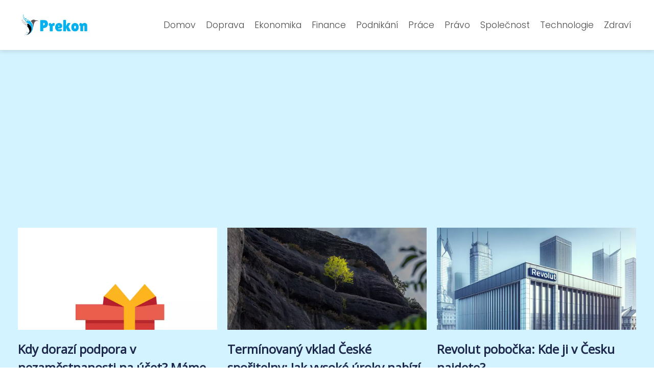

--- FILE ---
content_type: text/html;charset=UTF-8
request_url: https://prekon.cz/category/finance/
body_size: 5678
content:
<!DOCTYPE html>
<html lang="cs">
    <head>
        <meta charset="utf-8">
<meta name="viewport" content="width=device-width, initial-scale=1.0, maximum-scale=5.0">
<meta name="keywords" content="Finance">
<meta name="description" content="Kategorie Finance">
<link rel="stylesheet" type="text/css" href="https://prekon.cz/assets/css/style.css" media="all">
<link rel="stylesheet" type="text/css" href="https://prekon.cz/assets/css/skin.css" media="all">

<title>Finance &lt; Prekon</title>

<script async src="https://pagead2.googlesyndication.com/pagead/js/adsbygoogle.js?client=ca-pub-6122204646002237" crossorigin="anonymous"></script>



<script>
  var _paq = window._paq = window._paq || [];
  _paq.push(['trackPageView']);
  _paq.push(['enableLinkTracking']);
  (function() {
    var u = "//infinitybluemetrics.cz/";
    _paq.push(['setTrackerUrl', u + 'matomo.php']);
    _paq.push(['setSiteId', '240']);
    var d = document, g = d.createElement('script'), s = d.getElementsByTagName('script')[0];
    g.async = true;
    g.src = u + 'matomo.js';
    s.parentNode.insertBefore(g, s);
  })();
</script>



<script type="application/ld+json">
  {
    "@context": "http://schema.org",
    "@type": "WebSite",
    "name": "Prekon",
    "url": "https://prekon.cz"
  }
</script>
<link rel="icon" type="image/png" sizes="64x64" href="https://prekon.cz/favicon/favicon-64x64.png">
<link rel="icon" type="image/png" sizes="32x32" href="https://prekon.cz/favicon/favicon-32x32.png">
<link rel="shortcut icon" href="https://prekon.cz/favicon/favicon.ico">
    </head>
    <body class="layout--fixed grid--default">

        
        <div class="wrapper">
            <header class="header header--categories" role="banner">

                <div class="header__inner">
                    <p class="header__logo">
                        <a href="https://prekon.cz">
                                                                                    <img alt="prekon.cz"
                                src="https://prekon.cz/image/logo/pr-small.webp"
                                srcset="https://prekon.cz/image/logo/pr-small.webp 300w, https://prekon.cz/image/logo/pr-medium.webp 500w, https://prekon.cz/image/logo/pr-large.webp 1000w">
                                                    </a>
                    </p>
                    <button class="header__toggle" id="header__toggle">
                        <svg xmlns="http://www.w3.org/2000/svg" width="24" height="24" viewBox="0 0 24 24" fill="none" stroke-width="2" stroke-linecap="round" stroke-linejoin="round">
                            <line x1="3" y1="12" x2="21" y2="12"></line>
                            <line x1="3" y1="6" x2="21" y2="6"></line>
                            <line x1="3" y1="18" x2="21" y2="18"></line>
                        </svg>
                    </button>

                                        <nav class="nav" role="navigation">
                        <ul>
                                                        <li>
                                <a href="https://prekon.cz/category/domov/">
                                    Domov
                                </a>
                            </li>
                                                        <li>
                                <a href="https://prekon.cz/category/doprava/">
                                    Doprava
                                </a>
                            </li>
                                                        <li>
                                <a href="https://prekon.cz/category/ekonomika/">
                                    Ekonomika
                                </a>
                            </li>
                                                        <li>
                                <a href="https://prekon.cz/category/finance/">
                                    Finance
                                </a>
                            </li>
                                                        <li>
                                <a href="https://prekon.cz/category/podnikani/">
                                    Podnikání
                                </a>
                            </li>
                                                        <li>
                                <a href="https://prekon.cz/category/prace/">
                                    Práce
                                </a>
                            </li>
                                                        <li>
                                <a href="https://prekon.cz/category/pravo/">
                                    Právo
                                </a>
                            </li>
                                                        <li>
                                <a href="https://prekon.cz/category/spolecnost/">
                                    Společnost
                                </a>
                            </li>
                                                        <li>
                                <a href="https://prekon.cz/category/technologie/">
                                    Technologie
                                </a>
                            </li>
                                                        <li>
                                <a href="https://prekon.cz/category/zdravi/">
                                    Zdraví
                                </a>
                            </li>
                                                    </ul>
                    </nav>
                    
                </div>
            </header>

            
            <nav class="smallnav" id="smallnav" style="display:none;">
                <button class="smallnav__close" id="smallnav__close">
                    <svg xmlns="http://www.w3.org/2000/svg" width="24" height="24" viewBox="0 0 24 24" fill="none" stroke="#000000" stroke-width="2" stroke-linecap="round" stroke-linejoin="round">
                        <line x1="18" y1="6" x2="6" y2="18"></line>
                        <line x1="6" y1="6" x2="18" y2="18"></line>
                    </svg>
                </button>
                <ul>
                                        <li>
                        <a href="https://prekon.cz/category/domov/">
                            Domov
                        </a>
                    </li>
                                        <li>
                        <a href="https://prekon.cz/category/doprava/">
                            Doprava
                        </a>
                    </li>
                                        <li>
                        <a href="https://prekon.cz/category/ekonomika/">
                            Ekonomika
                        </a>
                    </li>
                                        <li>
                        <a href="https://prekon.cz/category/finance/">
                            Finance
                        </a>
                    </li>
                                        <li>
                        <a href="https://prekon.cz/category/podnikani/">
                            Podnikání
                        </a>
                    </li>
                                        <li>
                        <a href="https://prekon.cz/category/prace/">
                            Práce
                        </a>
                    </li>
                                        <li>
                        <a href="https://prekon.cz/category/pravo/">
                            Právo
                        </a>
                    </li>
                                        <li>
                        <a href="https://prekon.cz/category/spolecnost/">
                            Společnost
                        </a>
                    </li>
                                        <li>
                        <a href="https://prekon.cz/category/technologie/">
                            Technologie
                        </a>
                    </li>
                                        <li>
                        <a href="https://prekon.cz/category/zdravi/">
                            Zdraví
                        </a>
                    </li>
                                    </ul>
            </nav>

            <script type="text/javascript">
                var open = document.querySelector('#header__toggle');
                var close = document.querySelector('#smallnav__close');
                var nav = document.querySelector('#smallnav');

                open.addEventListener('click', function(event) {
                    if (nav.style.display == "none") {
                        nav.style.display = "";
                    } else {
                        nav.style.display = "none";
                    }
                });

                close.addEventListener('click', function(event) {
                    if (nav.style.display == "none") {
                        nav.style.display = "";
                    } else {
                        nav.style.display = "none";
                    }
                });
            </script>

            
                        <section class="top top--default">
  <div class="top__inner">
        <article class="article">
      <p class="article__image">
        <a href="https://prekon.cz/kdy-dorazi-podpora-v-nezamestnanosti-na-ucet-mame-odpoved/">
          <img alt="Kdy Chodí Podpora V Nezaměstnanosti Na Účet"
              src="https://prekon.cz/image/42018/kdy-chodi-podpora-v-nezamestnanosti-na-ucet-small.webp"
              srcset="https://prekon.cz/image/42018/kdy-chodi-podpora-v-nezamestnanosti-na-ucet-small.webp 300w, https://prekon.cz/image/42018/kdy-chodi-podpora-v-nezamestnanosti-na-ucet-medium.webp 500w, https://prekon.cz/image/42018/kdy-chodi-podpora-v-nezamestnanosti-na-ucet-large.webp 1000w">
        </a>
      </p>

      <h2 class="article__title">
        <a href="https://prekon.cz/kdy-dorazi-podpora-v-nezamestnanosti-na-ucet-mame-odpoved/">Kdy dorazí podpora v nezaměstnanosti na účet? Máme odpověď!</a>
      </h2>

            <p class="article__perex">Výplata podpory: Kdy a jak?
Podpora v nezaměstnanosti je určena k překlenutí období, kdy si hledáte novou práci.  Důležité je vědět, kdy...</p>

            <p class="article__category">
        <a href="https://prekon.cz/category/finance/">Finance</a>      </p>
                </article>
        <article class="article">
      <p class="article__image">
        <a href="https://prekon.cz/terminovany-vklad-ceske-sporitelny-jak-vysoke-uroky-nabizi-v-roce-2025/">
          <img alt="Česká Spořitelna-Termínovaný Vklad Úroky"
              src="https://prekon.cz/image/107141/ceska-sporitelna-terminovany-vklad-uroky-small.webp"
              srcset="https://prekon.cz/image/107141/ceska-sporitelna-terminovany-vklad-uroky-small.webp 300w, https://prekon.cz/image/107141/ceska-sporitelna-terminovany-vklad-uroky-medium.webp 500w, https://prekon.cz/image/107141/ceska-sporitelna-terminovany-vklad-uroky-large.webp 1000w">
        </a>
      </p>

      <h2 class="article__title">
        <a href="https://prekon.cz/terminovany-vklad-ceske-sporitelny-jak-vysoke-uroky-nabizi-v-roce-2025/">Termínovaný vklad České spořitelny: Jak vysoké úroky nabízí v roce 2025?</a>
      </h2>

            <p class="article__perex">Aktuální úrokové sazby termínovaných vkladů
Úrokové sazby termínovaných vkladů v České spořitelně procházejí v současné době...</p>

            <p class="article__category">
        <a href="https://prekon.cz/category/finance/">Finance</a>      </p>
                </article>
        <article class="article">
      <p class="article__image">
        <a href="https://prekon.cz/revolut-pobocka-kde-ji-v-cesku-najdete/">
          <img alt="Revolut Pobočka"
              src="https://prekon.cz/image/27939/revolut-pobocka-small.webp"
              srcset="https://prekon.cz/image/27939/revolut-pobocka-small.webp 300w, https://prekon.cz/image/27939/revolut-pobocka-medium.webp 500w, https://prekon.cz/image/27939/revolut-pobocka-large.webp 1000w">
        </a>
      </p>

      <h2 class="article__title">
        <a href="https://prekon.cz/revolut-pobocka-kde-ji-v-cesku-najdete/">Revolut pobočka: Kde ji v Česku najdete?</a>
      </h2>

            <p class="article__perex">Revoluce ve světě financí
Svět financí se neustále mění a jednou z největších inovací posledních let je příchod fintech společností....</p>

            <p class="article__category">
        <a href="https://prekon.cz/category/finance/">Finance</a>      </p>
                </article>
      </div>
</section>
            
            <main class="main">
                <div class="main__inner">

                                        <div class="search-form">
  <form method="get" action="https://prekon.cz/search/" enctype="multipart/form-data">
    <input type="text" name="q" placeholder="Hledáte něco?"/>
    <input type="submit" value="Hledat">
  </form>
</div>
                    
                    <section class="content">

                                                
                        
                        
                                                <h1>Finance</h1>

<div class="articles articles--cols">
        <article class="article">
        <p class="article__image">
            <a href="https://prekon.cz/nemecky-duchod-po-5-letech-co-se-zmenilo-a-na-co-se-pripravit/">
                <img alt="Německý Důchod Po 5 Letech"
                    src="https://prekon.cz/image/108598/nemecky-duchod-po-5-letech-large.webp"
                    srcset="https://prekon.cz/image/108598/nemecky-duchod-po-5-letech-small.webp 300w, https://prekon.cz/image/108598/nemecky-duchod-po-5-letech-medium.webp 500w, https://prekon.cz/image/108598/nemecky-duchod-po-5-letech-large.webp 1000w"/>
            </a>
        </p>

        <h2 class="article__title">
            <a href="https://prekon.cz/nemecky-duchod-po-5-letech-co-se-zmenilo-a-na-co-se-pripravit/">Německý důchod po 5 letech: Co se změnilo a na co se připravit</a>
        </h2>

        <p class="article__perex">Minimální doba pojištění pro německý důchod
Pro získání německého důchodu je zásadní splnit minimální dobu pojištění, která se v Německu nazývá čekací doba (Wartezeit). Základní minimální doba pojištění činí pět let, což představuje 60 měsíců pojištění. Tato doba zahrnuje období, kdy člověk pracoval...</p>

                <p class="article__category">
                        <a href="https://prekon.cz/category/finance/">Finance</a>
                    </p>
        
        <p class="article__date">08. 11. 2025</p>
    </article>
        <article class="article">
        <p class="article__image">
            <a href="https://prekon.cz/terminovany-vklad-ceske-sporitelny-jak-vysoke-uroky-nabizi-v-roce-2025/">
                <img alt="Česká Spořitelna-Termínovaný Vklad Úroky"
                    src="https://prekon.cz/image/107141/ceska-sporitelna-terminovany-vklad-uroky-large.webp"
                    srcset="https://prekon.cz/image/107141/ceska-sporitelna-terminovany-vklad-uroky-small.webp 300w, https://prekon.cz/image/107141/ceska-sporitelna-terminovany-vklad-uroky-medium.webp 500w, https://prekon.cz/image/107141/ceska-sporitelna-terminovany-vklad-uroky-large.webp 1000w"/>
            </a>
        </p>

        <h2 class="article__title">
            <a href="https://prekon.cz/terminovany-vklad-ceske-sporitelny-jak-vysoke-uroky-nabizi-v-roce-2025/">Termínovaný vklad České spořitelny: Jak vysoké úroky nabízí v roce 2025?</a>
        </h2>

        <p class="article__perex">Aktuální úrokové sazby termínovaných vkladů
Úrokové sazby termínovaných vkladů v České spořitelně procházejí v současné době významným vývojem, který reflektuje celkovou ekonomickou situaci na českém finančním trhu. Aktuální základní úroková sazba u termínovaných vkladů se pohybuje v rozmezí 4,5 % až 5,8 %...</p>

                <p class="article__category">
                        <a href="https://prekon.cz/category/finance/">Finance</a>
                    </p>
        
        <p class="article__date">06. 06. 2025</p>
    </article>
        <article class="article">
        <p class="article__image">
            <a href="https://prekon.cz/pujcka-kamali-co-nabizi-a-jak-ji-ziskat-bez-zbytecnych-komplikaci/">
                <img alt="Pujcka Kamali"
                    src="https://prekon.cz/image/106726/pujcka-kamali-large.webp"
                    srcset="https://prekon.cz/image/106726/pujcka-kamali-small.webp 300w, https://prekon.cz/image/106726/pujcka-kamali-medium.webp 500w, https://prekon.cz/image/106726/pujcka-kamali-large.webp 1000w"/>
            </a>
        </p>

        <h2 class="article__title">
            <a href="https://prekon.cz/pujcka-kamali-co-nabizi-a-jak-ji-ziskat-bez-zbytecnych-komplikaci/">Půjčka Kamali: Co nabízí a jak ji získat bez zbytečných komplikací</a>
        </h2>

        <p class="article__perex">Co je Kamali půjčka
Potřebujete rychle půjčit a nechcete běhat po bankách? Kamali půjčka je tu přesně pro vás. Bez zbytečného papírování si můžete půjčit od tisícovky až po 50 tisíc korun, a to všechno z pohodlí vašeho gauče.
Znáte to - nečekaná oprava auta, rozbitá pračka nebo prostě jen potřebujete překlenout...</p>

                <p class="article__category">
                        <a href="https://prekon.cz/category/finance/">Finance</a>
                    </p>
        
        <p class="article__date">22. 05. 2025</p>
    </article>
        <article class="article">
        <p class="article__image">
            <a href="https://prekon.cz/majitel-sms-finance-pribeh-uspesne-financni-technologie-u-nas/">
                <img alt="Sms Finance Majitel"
                    src="https://prekon.cz/image/106402/sms-finance-majitel-large.webp"
                    srcset="https://prekon.cz/image/106402/sms-finance-majitel-small.webp 300w, https://prekon.cz/image/106402/sms-finance-majitel-medium.webp 500w, https://prekon.cz/image/106402/sms-finance-majitel-large.webp 1000w"/>
            </a>
        </p>

        <h2 class="article__title">
            <a href="https://prekon.cz/majitel-sms-finance-pribeh-uspesne-financni-technologie-u-nas/">Majitel SMS Finance: Příběh úspěšné finanční technologie u nás</a>
        </h2>

        <p class="article__perex">Zakladatel a majitel SMS finance
Příběh SMS finance je jako moderní pohádka o úspěchu, která začala v roce 2006 díky odvaze a vizi Ing. Radka Smolky. Není to jen další firma na trhu - je to příběh o tom, jak se ze skromných začátků může zrodit něco výjimečného.
Každá velká cesta začíná prvním krokem. Pro Radka to...</p>

                <p class="article__category">
                        <a href="https://prekon.cz/category/finance/">Finance</a>
                    </p>
        
        <p class="article__date">02. 05. 2025</p>
    </article>
        <article class="article">
        <p class="article__image">
            <a href="https://prekon.cz/kdy-aok-vyplaci-nemocenskou-kompletni-prehled-terminu-a-pravidel/">
                <img alt="Kdy Vyplácí Aok Nemocenskou"
                    src="https://prekon.cz/image/105990/kdy-vyplaci-aok-nemocenskou-large.webp"
                    srcset="https://prekon.cz/image/105990/kdy-vyplaci-aok-nemocenskou-small.webp 300w, https://prekon.cz/image/105990/kdy-vyplaci-aok-nemocenskou-medium.webp 500w, https://prekon.cz/image/105990/kdy-vyplaci-aok-nemocenskou-large.webp 1000w"/>
            </a>
        </p>

        <h2 class="article__title">
            <a href="https://prekon.cz/kdy-aok-vyplaci-nemocenskou-kompletni-prehled-terminu-a-pravidel/">Kdy AOK vyplácí nemocenskou? Kompletní přehled termínů a pravidel</a>
        </h2>

        <p class="article__perex">Podmínky pro nárok na nemocenskou od AOK
Nemocenská od AOK v Německu? Pojďme si to vysvětlit jednoduše a po lidsku.
Základem je být řádně pojištěný u AOK a mít za sebou aspoň měsíc práce. Znáte to - nikdo nechce být nemocný, ale když už se to stane, je dobré vědět, na čem jsme.
Když vás skolí nemoc, první cesta...</p>

                <p class="article__category">
                        <a href="https://prekon.cz/category/finance/">Finance</a>
                    </p>
        
        <p class="article__date">17. 04. 2025</p>
    </article>
        <article class="article">
        <p class="article__image">
            <a href="https://prekon.cz/prevod-49-eur-na-koruny-aktualni-kurz-a-kalkulacka-pro-rok-2025/">
                <img alt="49 Eur To Czk"
                    src="https://prekon.cz/image/105760/49-eur-to-czk-large.webp"
                    srcset="https://prekon.cz/image/105760/49-eur-to-czk-small.webp 300w, https://prekon.cz/image/105760/49-eur-to-czk-medium.webp 500w, https://prekon.cz/image/105760/49-eur-to-czk-large.webp 1000w"/>
            </a>
        </p>

        <h2 class="article__title">
            <a href="https://prekon.cz/prevod-49-eur-na-koruny-aktualni-kurz-a-kalkulacka-pro-rok-2025/">Převod 49 eur na koruny: Aktuální kurz a kalkulačka pro rok 2025</a>
        </h2>

        <p class="article__perex">Aktuální kurz eura vůči české koruně
Převod 49 eur na české koruny je v současné době velmi aktuální téma, zejména vzhledem k dynamickému vývoji měnového kurzu mezi eurem a českou korunou. Při aktuálním kurzu, který se pohybuje okolo 24,50 Kč za euro, vychází částka 49 eur přibližně na 1200 českých korun. Je...</p>

                <p class="article__category">
                        <a href="https://prekon.cz/category/finance/">Finance</a>
                    </p>
        
        <p class="article__date">17. 04. 2025</p>
    </article>
        <article class="article">
        <p class="article__image">
            <a href="https://prekon.cz/vyhrajte-nad-poplatky-air-bank-vyber-z-bankomatu-zdarma/">
                <img alt="Air Bank Výběr Z Bankomatů Zdarma"
                    src="https://prekon.cz/image/105092/air-bank-vyber-z-bankomatu-zdarma-large.webp"
                    srcset="https://prekon.cz/image/105092/air-bank-vyber-z-bankomatu-zdarma-small.webp 300w, https://prekon.cz/image/105092/air-bank-vyber-z-bankomatu-zdarma-medium.webp 500w, https://prekon.cz/image/105092/air-bank-vyber-z-bankomatu-zdarma-large.webp 1000w"/>
            </a>
        </p>

        <h2 class="article__title">
            <a href="https://prekon.cz/vyhrajte-nad-poplatky-air-bank-vyber-z-bankomatu-zdarma/">Vyhrajte nad poplatky: Air Bank výběr z bankomatů zdarma!</a>
        </h2>

        <p class="article__perex">Výběry z bankomatů Air Bank zdarma
S Air Bank si nemusíte dělat starosti s poplatky za výběry z bankomatů. Výběry z bankomatů jsou totiž s Air Bank zdarma, a to po celé České republice i v zahraničí. Díky tomu máte k vašim penězům neustálý přístup, ať už jste kdekoli. Už žádné zdlhavé hledání bankomatu vaší...</p>

                <p class="article__category">
                        <a href="https://prekon.cz/category/finance/">Finance</a>
                    </p>
        
        <p class="article__date">17. 04. 2025</p>
    </article>
        <article class="article">
        <p class="article__image">
            <a href="https://prekon.cz/eko-dan-kolik-zaplatite-podle-roku-vyroby-vaseho-auta/">
                <img alt="Eko Daň Podle Roku Výroby"
                    src="https://prekon.cz/image/104955/eko-dan-podle-roku-vyroby-large.webp"
                    srcset="https://prekon.cz/image/104955/eko-dan-podle-roku-vyroby-small.webp 300w, https://prekon.cz/image/104955/eko-dan-podle-roku-vyroby-medium.webp 500w, https://prekon.cz/image/104955/eko-dan-podle-roku-vyroby-large.webp 1000w"/>
            </a>
        </p>

        <h2 class="article__title">
            <a href="https://prekon.cz/eko-dan-kolik-zaplatite-podle-roku-vyroby-vaseho-auta/">Eko daň: Kolik zaplatíte podle roku výroby vašeho auta?</a>
        </h2>

        <p class="article__perex">Co je to ekologická daň
Přemýšleli jste někdy, proč platíme ekologickou daň? Není to jen další poplatek, ale chytrý nástroj, který nás všechny směruje k čistšímu ovzduší. Když jsem nedávno kupoval auto, taky jsem se nad tím zamyslel. Je to vlastně jednoduché - čím starší auto máte, tím víc zaplatíte.
Představte...</p>

                <p class="article__category">
                        <a href="https://prekon.cz/category/finance/">Finance</a>
                    </p>
        
        <p class="article__date">16. 04. 2025</p>
    </article>
        <article class="article">
        <p class="article__image">
            <a href="https://prekon.cz/tajemstvi-meny-aed-odhaleno/">
                <img alt="Aed Měna"
                    src="https://prekon.cz/image/104769/aed-mena-large.webp"
                    srcset="https://prekon.cz/image/104769/aed-mena-small.webp 300w, https://prekon.cz/image/104769/aed-mena-medium.webp 500w, https://prekon.cz/image/104769/aed-mena-large.webp 1000w"/>
            </a>
        </p>

        <h2 class="article__title">
            <a href="https://prekon.cz/tajemstvi-meny-aed-odhaleno/">Tajemství měny AED odhaleno!</a>
        </h2>

        <p class="article__perex">Co je to měna AED?
Měna AED, oficiálně známá jako dirham Spojených arabských emirátů, je symbolem ekonomické stability a prosperity této fascinující země. Dirham, rozdělený na 100 filsů, je pevně navázán na americký dolar, což zajišťuje stabilní prostředí pro mezinárodní obchod a investice. Tato stabilita přitahuje...</p>

                <p class="article__category">
                        <a href="https://prekon.cz/category/finance/">Finance</a>
                    </p>
        
        <p class="article__date">13. 04. 2025</p>
    </article>
        <article class="article">
        <p class="article__image">
            <a href="https://prekon.cz/axa-pojistovna-recenze-co-na-ni-rikaji-klienti/">
                <img alt="Axa Pojišťovna Recenze"
                    src="https://prekon.cz/image/103979/axa-pojistovna-recenze-large.webp"
                    srcset="https://prekon.cz/image/103979/axa-pojistovna-recenze-small.webp 300w, https://prekon.cz/image/103979/axa-pojistovna-recenze-medium.webp 500w, https://prekon.cz/image/103979/axa-pojistovna-recenze-large.webp 1000w"/>
            </a>
        </p>

        <h2 class="article__title">
            <a href="https://prekon.cz/axa-pojistovna-recenze-co-na-ni-rikaji-klienti/">Axa pojišťovna recenze: Co na ni říkají klienti?</a>
        </h2>

        <p class="article__perex">AXA je již dlouhá léta etablovanou součástí českého pojistného trhu a pro mnoho lidí a firem představuje symbol jistoty a spolehlivosti. Klienti oceňují zejména širokou škálu produktů, které AXA nabízí – od pojištění vozidel a nemovitostí, přes životní a úrazové pojištění, až po komplexní balíčky pro...</p>

                <p class="article__category">
                        <a href="https://prekon.cz/category/finance/">Finance</a>
                    </p>
        
        <p class="article__date">03. 04. 2025</p>
    </article>
    </div>


<div class="pagination">
    <ul>
        
        
        
        <li class="pagination__active">1</li>

        
                                <li>
            <a href="https://prekon.cz/category/finance/2/">2</a>
        </li>
                                <li>
            <a href="https://prekon.cz/category/finance/3/">3</a>
        </li>
                
                <li>...</li>
                
                <li>
            <a href="https://prekon.cz/category/finance/14/">14</a>
        </li>
        
                <li>
            <a href="https://prekon.cz/category/finance/2/">Starší &rarr;</a>
        </li>
            </ul>
</div>

                        
                    </section>

                                        <aside class="sidebar">
  
  </aside>
                    
                </div>
            </main>

            
            
            <footer class="footer" role="contentinfo">
  <div class="footer__inner">
    <p>&copy;&nbsp;2026 prekon.cz - Časopis Prekon - jasný a stručný redaktor. Nejnovější zprávy, trendy, inspirace a rady. Vše na jednom místě. Vždy aktuální a přehledné.</p>

    
  </div>
</footer>

        </div>

        
        
    </body>
</html>

--- FILE ---
content_type: text/html; charset=utf-8
request_url: https://www.google.com/recaptcha/api2/aframe
body_size: 266
content:
<!DOCTYPE HTML><html><head><meta http-equiv="content-type" content="text/html; charset=UTF-8"></head><body><script nonce="cqhy7HhMLrmNA2ChEKHSqQ">/** Anti-fraud and anti-abuse applications only. See google.com/recaptcha */ try{var clients={'sodar':'https://pagead2.googlesyndication.com/pagead/sodar?'};window.addEventListener("message",function(a){try{if(a.source===window.parent){var b=JSON.parse(a.data);var c=clients[b['id']];if(c){var d=document.createElement('img');d.src=c+b['params']+'&rc='+(localStorage.getItem("rc::a")?sessionStorage.getItem("rc::b"):"");window.document.body.appendChild(d);sessionStorage.setItem("rc::e",parseInt(sessionStorage.getItem("rc::e")||0)+1);localStorage.setItem("rc::h",'1768968628890');}}}catch(b){}});window.parent.postMessage("_grecaptcha_ready", "*");}catch(b){}</script></body></html>

--- FILE ---
content_type: text/css;charset=UTF-8
request_url: https://prekon.cz/assets/css/skin.css
body_size: 523
content:
/* --------------------------------------------------------------------------------------------------------------------------------------------------
SKIN.LESS
-------------------------------------------------------------------------------------------------------------------------------------------------- */

@import url('https://fonts.googleapis.com/css2?family=Open+Sans&family=Poppins:wght@300&display=swap');

:root {
	--background: #FFF;

	--font: #000;
	--font-family: 'Poppins', sans-serif;
	--font-family-h1: 'Open Sans', sans-serif;
	--font-family-h2: 'Open Sans', sans-serif;
	--font-family-h3: 'Open Sans', sans-serif;

	--link: #F40000;
	--link-hover: #F60000;
	--link-visited: #F40000;
	--link-decoration: none;
	--link-decoration-hover: underline;

	--color-primary: transparent;
	--color-secondary: transparent;
	--color-grey: #505050;
	--color-light-grey: #EFEFEF;

	--header-background: #ffffff;
	--header-color: #000;
	--header-link: #4D4D4D;
	--header-logo-width: auto;
	--header-logo-height: 50px;

	--tray: #ffffff;
	--tray-link: #1D284C;

	--smallnav-background: #FFF;
	--smallnav-link: #F40000;

	--top-background: #D2F3FF;
	--top-article-color: #000;
	--top-article-link: #1D284C;
	--top-article-category: #1D284C;

	--bottom-background: #D2F3FF;
	--bottom-article-color: #000;
	--bottom-article-link: #1D284C;
	--bottom-article-category: #1D284C;

	--main-background: #FFF;

	--content-background: transparent;
	--content-padding: 0;
	--content-color: #000;
	--content-link: #00B1F2;
	--content-h1: #000;
	--content-h2: #000;
	--content-h3: #000;
	--content-h3: #000;
	--content-perex-border: #00B1F2;

	--article-color: #000;
	--article-link: #4D4D4D;
	--article-category: #1D284C;

	--pagination-link: #4D4D4D;

	--sidebar-background: transparent;
	--sidebar-padding: 0;
	--sidebar-color: #000;
	--sidebar-link: #F40000;
	--sidebar-article-link: #F40000;

	--prefooter-background: #F5F5F5;
	--prefooter-padding: 0;
	--prefooter-color: #000;
	--prefooter-link: #F40000;
	--prefooter-article-link: #F40000;

	--nav-icon: #A0A0A0;
	--nav-icon-hover: #F40000;
	--tags-icon: #A0A0A0;
	--tags-icon-hover: #F40000;
	--authors-icon: #A0A0A0;
	--authors-icon-hover: #F40000;
	--promo-icon: #A0A0A0;
	--promo-icon-hover: #F40000;
	--promo-title: #F40000;
	--promo-description: #7F7F7F;

	--footer-background: #D2F3FF;
	--footer-color: #1E2C4B;
	--footer-link: #1E2C4B;

	--popup-background: #000;
	--popup-color: #FFF;
	--popup-link: #F40000;
}